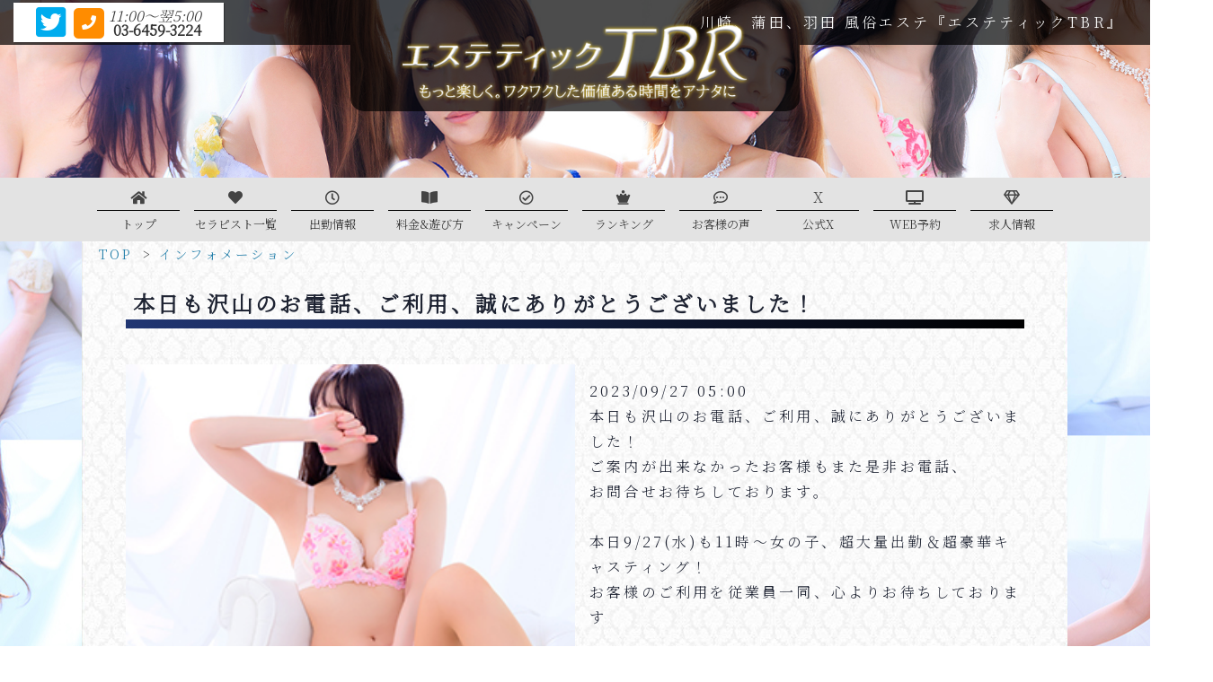

--- FILE ---
content_type: text/html; charset=utf-8
request_url: https://esthetic-tbr.com/info/info.php?p=659
body_size: 12874
content:
<!doctype html>
<html lang="ja">
<head>
<meta charset="utf-8">
<title>本日も沢山のお電話、ご利用、誠にありがとうございました！...</title>
	
<meta name="viewport" content="width=680px">
<meta name="keywords" content="東京都,風俗エステ,風俗,セラピスト一覧,赤坂,六本木,麻布十番,西麻布,新橋,銀座,日比谷,虎ノ門,四谷,新宿,渋谷,青山,広尾,恵比寿,目黒,五反田,M性感,メンズエステ" />
<meta name="description" content="このサイトは東京 風俗エステ『エステティックTBR』のオフィシャルサイトです。上質なセラピストによる洗練されたサービスをご提供いたします。回春エステを体感したことがある方だけでなく、未体験の方にもぜひ体感して頂きたくグランドオープンキャンペーンとしてコース料金・交通費を含んだ特別な料金をご用意させて頂きました。" />
<link rel="canonical" href="https://esthetic-tbr.com/" />
<link rel="shortcut icon" href="https://esthetic-tbr.com/common001/icon_img/icon_img530dde37dea6250d77edeb62c43d5fee.ico" />
<link rel="icon" href="https://esthetic-tbr.com/common001/icon_img/icon_img530dde37dea6250d77edeb62c43d5fee.ico"/>
<meta http-equiv="content-script-type" content="text/javascript" />
<meta http-equiv="content-style-type" content="text/css" />

<link rel="stylesheet" href="https://esthetic-tbr.com/common001/css/a99975cc8e687efb53e80e21f43f7753.css" />
<link rel="stylesheet" href="https://esthetic-tbr.com/css/report.css" />
<link rel="stylesheet" href="https://esthetic-tbr.com/common001/css/menua99975cc8e687efb53e80e21f43f7753.css" />
<link rel="stylesheet" href="https://esthetic-tbr.com/common001/css/galsa99975cc8e687efb53e80e21f43f7753.css" />

<link rel="preconnect" href="https://fonts.gstatic.com">
<link href="https://fonts.googleapis.com/css2?family=Noto+Serif+JP:wght@300&display=swap" rel="stylesheet">

<link href="https://use.fontawesome.com/releases/v5.6.1/css/all.css" rel="stylesheet">
<script src="https://ajax.googleapis.com/ajax/libs/jquery/3.4.1/jquery.min.js"></script>
<script src="https://esthetic-tbr.com/bxslider/jquery.bxslider.js"></script>
<link href="https://esthetic-tbr.com/bxslider/jquery.bxslider.css" rel="stylesheet" >
<script src="https://esthetic-tbr.com/js/newsticker.js"></script>
<script src="https://esthetic-tbr.com/js/home.js?20200522"></script>
<script src="https://esthetic-tbr.com/js/footerFixed.js"></script>
											
<!-- Google tag (gtag.js) -->
<script async src="https://www.googletagmanager.com/gtag/js?id=UA-203137376-1"></script>
<script>
  window.dataLayer = window.dataLayer || [];
  function gtag(){dataLayer.push(arguments);}
  gtag('js', new Date());

  gtag('config', 'UA-203137376-1');
</script>

<script>
$(function() {
  $('#menu_bb').change(function() {
    if ($(this).prop('checked')) {
 		$(".js_menu").addClass("show");
		$("body").addClass("layer");
		$(".menuicon").addClass("hidden");
    } else {
        $(".js_menu").removeClass("show");
		$("body").removeClass("layer");
		$(".menuicon").removeClass("hidden");
    }
  });
});
</script>

<style>
.ticker {
margin: 0 auto;
padding: 10px 0;
width: 600px;
text-align: left;
border: #ccc 1px solid;
background-color: #f6f6f6;
position: relative;
overflow: hidden;
}

.ticker ul {
width: 100%;
position: relative;
}

.ticker ul li {
width: 100%;
display: none;
}
.ticker a{
color: red;
}
</style>



	
</head>
	
<div class="js_menu">
	<div class="js_menu_close"><label for="menu_bb">×</label></div>
	<ul><li><a href="./?top"><i class="fas fa-home"></i><span class="txt_line">トップ</span></a></li>
				<li><a href="https://esthetic-tbr.com/therapist/"><i class="fas fa-heart"></i><span class="txt_line">セラピスト一覧</span></a></li>
				<li><a href="https://fujoho.jp/index.php?p=shop_info&amp;id=59454&amp;h=ON"><i class="far fa-clock"></i><span class="txt_line">出勤情報</span></a></li>
				<li><a href="https://esthetic-tbr.com/system/"><i class="fas fa-book-open"></i><span class="txt_line">料金&amp;遊び方</span></a></li>
				<li><a href="https://esthetic-tbr.com/page/?id=1"><i class="far fa-check-circle"></i><span class="txt_line">キャンペーン</span></a></li>
				<li><a href="https://esthetic-tbr.com/ranking/"><i class="fas fa-chess-queen"></i><span class="txt_line">ランキング</span></a></li>
				<li><a href="https://esthetic-tbr.com/report/"><i class="far fa-comment-dots"></i><span class="txt_line">お客様の声</span></a></li>
				<li><a href="https://x.com/TBR_esthetic" rel="nofollow" target="_blank">X<span class="txt_line">公式X</span></a></li>
				<li><a href="https://esthetic-tbr.com/webreserve/"><i class="fas fa-tv"></i><span class="txt_line">WEB予約</span></a></li>
				<li><a href="https://esthetic-tbr.com/recruit/"><i class="far fa-gem"></i><span class="txt_line">求人情報</span></a></li>
				<li><a href="tel:03-6459-3224"><i class="fa fa-phone"></i><span class="txt_line">TEL</span></a></li>
				</ul>
</div>
	
<body class="main_bg">
		<div class="top_linetxt">
					<div class="top_lineright">
			<div class="twittericons">
				<a href="https://twitter.com/TBR_esthetic" target="_blank">
					<span class="f-twitter"><i class="fab fa-twitter-square"></i></span>
				</a>
			</div>
			<div class="telsbox">
			<a href="tel:03-6459-3224">
				<span class="f-phone"><i class="fas fa-phone"></i></span>
				<span>
				<i>11:00～翌5:00</i><br>
				<b>03-6459-3224</b>
				</span>
			</a>
			</div>
		</div>
					<div class="logosbox">
						<a href="https://esthetic-tbr.com/top.php">
			<img src="https://esthetic-tbr.com/common001/img/logos_imgb7305d4569ee8ea6f7e7b9d1a91cdcc1.png" width="100%"></a>		</div>
		<h1>川崎、蒲田、羽田 風俗エステ『エステティックTBR』</h1>
	</div>
		<div class="rightbb spvewsf">
		<div class="menuicon">
			<label for="menu_bb"><i class="fas fa-bars f70"></i><i class="h-f14">Menu</i></label>
			<input type="checkbox" name="menu" class="hidden" id="menu_bb"/>
		</div>
	</div>	
	
	<div class="tops_moviebody">
		<img src="https://esthetic-tbr.com/common001/img/header_bg_img33348c055bef24c042ffc7c22f63b76d.jpg" width="100%">		</div>
	
	<div class="menu_allbackcol">
	<menu class="mainwidth menuline">
		<ul>
			<li><a href="./?top"><p class="mf1 "><i class="fas fa-home"></i></p><p class="mf2 ">トップ</p></a></li>
				<li><a href="https://esthetic-tbr.com/therapist/"><p class="mf1 "><i class="fas fa-heart"></i></p><p class="mf2 ">セラピスト一覧</p></a></li>
				<li class="sp "><a href="https://fujoho.jp/index.php?p=shop_info&amp;id=59454&amp;h=ON"><p class="mf1 "><i class="far fa-clock"></i></p><p class="mf2 ">出勤情報</p></a></li>
				<li class="sp "><a href="https://esthetic-tbr.com/system/"><p class="mf1 "><i class="fas fa-book-open"></i></p><p class="mf2 ">料金&amp;遊び方</p></a></li>
				<li><a href="https://esthetic-tbr.com/page/?id=1"><p class="mf1 "><i class="far fa-check-circle"></i></p><p class="mf2 ">キャンペーン</p></a></li>
				<li><a href="https://esthetic-tbr.com/ranking/"><p class="mf1 "><i class="fas fa-chess-queen"></i></p><p class="mf2 ">ランキング</p></a></li>
				<li><a href="https://esthetic-tbr.com/report/"><p class="mf1 "><i class="far fa-comment-dots"></i></p><p class="mf2 ">お客様の声</p></a></li>
				<li class="sp "><a href="https://x.com/TBR_esthetic" target="_blank"><p class="mf1 ">X</p><p class="mf2 ">公式X</p></a></li>
				<li><a href="https://esthetic-tbr.com/webreserve/"><p class="mf1 "><i class="fas fa-tv"></i></p><p class="mf2 ">WEB予約</p></a></li>
				<li><a href="https://esthetic-tbr.com/recruit/"><p class="mf1 "><i class="far fa-gem"></i></p><p class="mf2 ">求人情報</p></a></li>
				<li class="sp spvewsf"><a href="tel:03-6459-3224"><p class="mf1 "><i class="fa fa-phone"></i></p><p class="mf2 ">TEL</p></a></li>
												</ul>
	</menu>
	</div>
	
	
<div class="breadcrumbs" itemscope itemtype="http://schema.org/BreadcrumbList">
<ul>
<li>
<span itemprop="itemListElement" itemscope itemtype="http://schema.org/ListItem">
<a itemprop="item" href="https://esthetic-tbr.com/top.php">
<span itemprop="name">TOP</span>
</a>
<meta itemprop="position" content="1" /></span>
</li>
<li>&gt;
<span itemprop="itemListElement" itemscope itemtype="http://schema.org/ListItem">
<a itemprop="item" href="https://esthetic-tbr.com/info/">
<span itemprop="name">インフォメーション</span>
</a>
<meta itemprop="position" content="2" /></span>
</li>
</ul>
</div>
	
	<section class="mainwidth">
		
	<div class="main_margin"></div>
		
	<main>
        
        <div class="info_bodybox-page main_bg_color">
			
		<h2>本日も沢山のお電話、ご利用、誠にありがとうございました！</h2>
			<div class="infopagebody">
												<div class="infopage-imgs">
					<img src="../images/info/info_20230903040026.jpg" width="100%">
				</div>				<p>2023/09/27 05:00<br>
					本日も沢山のお電話、ご利用、誠にありがとうございました！<br>ご案内が出来なかったお客様もまた是非お電話、<br>お問合せお待ちしております。<br><br>本日9/27(水)も11時～女の子、超大量出勤＆超豪華キャスティング！<br>お客様のご利用を従業員一同、心よりお待ちしております</p>
							</div>
        </div>
		
        <div class="clear m-btm20"></div>
		<h2>新着情報</h2>
        <div class="info_bodybox"><a href="../info/info.php?p=3023"><div class="infoloop">
<img src="https://esthetic-tbr.com/images/info/info_20260117032422.jpg" width="100%">
<div class="ilp_txt">2026/01/24 11:00 <br>アロマと愛に塗れた濃厚な時間本日も宜しくお願いします♪お得に美女達と遊んじゃいましょう！✨スタンダードコース✨🕐75分 15,000円 交通費込み🕐105分 20,000円 交通費込み🕐135分 25,000円 交通費込み⭐️V... [続きを見る]</div>
</div>
<a href="../info/info.php?p=3037"><div class="infoloop">
<img src="https://esthetic-tbr.com/images/info/info_20260123090023.jpg" width="100%">
<div class="ilp_txt">2026/01/24 11:00 <br>アロマと愛に塗れた濃厚な時間本日も宜しくお願いします♪お得に美女達と遊んじゃいましょう！✨スタンダードコース✨🕐75分 15,000円 交通費込み🕐105分 20,000円 交通費込み🕐135分 25,000円 交通費込み⭐️V... [続きを見る]</div>
</div>
<a href="../info/info.php?p=3036"><div class="infoloop">
<img src="https://esthetic-tbr.com/images/info/info_20260123090010.jpg" width="100%">
<div class="ilp_txt">2026/01/24 05:58 <br>本日も沢山のお電話、ご利用、誠にありがとうございました！ご案内が出来なかったお客様もまた是非お電話、お問合せお待ちしております。本日1/24(土)11時～女の子、超大量出勤＆超豪華キャスティング！お客... [続きを見る]</div>
</div>
<a href="../info/info.php?p=3022"><div class="infoloop">
<img src="https://esthetic-tbr.com/images/info/info_20260117032601.jpg" width="100%">
<div class="ilp_txt">2026/01/24 05:23 <br>本日も沢山のお電話、ご利用、誠にありがとうございました！ご案内が出来なかったお客様もまた是非お電話、お問合せお待ちしております。本日1/24(土)11時～女の子、超大量出勤＆超豪華キャスティング！お客... [続きを見る]</div>
</div>
<a href="../info/info.php?p=3035"><div class="infoloop">
<img src="https://esthetic-tbr.com/images/info/info_20260123083109.jpg" width="100%">
<div class="ilp_txt">2026/01/23 19:10 <br>期間限定開催交通費無料キャンペーン実施中です！東京23区内であればホテル・ご自宅問わずに無料でご案内します！お電話の際は、「交通費無料キャンペーン」を見ましたとスタッフにお申し付けください。 [続きを見る]</div>
</div>
</div><div class="moreinfo"><a href="https://esthetic-tbr.com/info/"><i class="fas fa-angle-right"></i> 記事一覧</a></div><div class="clear m-btm20"></div>
        
	</main>
		
	<aside>
			</aside>
		
	</section>
	
	<div class="clear"></div>
	
		
	<!-- サイドボックス -->
	<div class="mainunder_box">
    <!---->
	    
	</div>
	<!-- サイドボックスEND -->
	
	<div class="clear"></div>
	<!-- 追加 -->


	<div id="footer_body" class="footer_bg">
		<div class="footer">
			<p>
Copyright©川崎、蒲田、羽田の風俗エステ専門店『エステティックTBR』 . All Rights Reserved.
</p>		</div>
	</div>


<div id="page_top" style="right: -100%;">
		<a href="#" class="topback"></a>
	<a href="https://twitter.com/TBR_esthetic" target="_blank" class="pagetwitter"><i class="fab fa-twitter-square"></i></a>
</div>


	
	<div class="underfooter_sp"></div>
</body>
</html>


--- FILE ---
content_type: text/css
request_url: https://esthetic-tbr.com/common001/css/a99975cc8e687efb53e80e21f43f7753.css
body_size: 45132
content:
@charset "UTF-8";

@font-face {
	font-family: COPRGTB;
	src: url(./Cotillio.ttf) format('truetype');
}
@font-face {
	font-family: Garamond;
	src: url(./GARA.TTF) format('truetype');
}

-webkit-appearance: none;
-webkit-text-size-adjust: 100%;

html, body, div, span, applet, object, iframe,
h1, h2, h3, h4, h5, h6, p, blockquote, pre,
a, abbr, acronym, address, big, cite, code,
del, dfn, em, img, ins, kbd, q, s, samp,
small, strike, strong, sub, sup, tt, var,
b, u, i, center,img,
dl, dt, dd, ol, ul, li,
fieldset, form, label, legend,
table, caption, tbody, tfoot, thead, tr, th, td,
article, aside, canvas, details, embed,
figure, figcaption, footer, header, hgroup,
menu, nav, output, ruby, section, summary,
time, mark, audio, video {
  margin: 0;
  padding: 0;
  border: 0;
}

.clearFix ,
.clearFix tbody ,
.clearFix table ,
.clearFix td ,
.clearFix tr ,
.clearFix th ,
.clearFix img { 
	border-collapse: collapse;
    border-spacing: 0;
	padding: 0px;
	margin: 0px;
	vertical-align: top;
	text-align: center;
	line-height: 1.0em;
	font-size: 14px;
}

body {
	margin: 0px;
	padding: 0px;
	text-align: center;
	color: #1e2332;/*全体テキスト*/
	-webkit-text-size-adjust: 100%;
	background-color: #ffffff;/*全体背景色*/
	font-size: medium;
	line-height: 1.7em;
	font-family: 'Noto Serif JP', serif;
	letter-spacing: 0.2em;
}

.topbanaslider div{
	display: inline-block;
	letter-spacing: normal;
	width: 100%;
	vertical-align: top;
	line-height: 0;
}

.topbanaslider div img{
	width: 100%;
}

.stepbox {
	letter-spacing: normal;
	display: inline-block;
	width: 100%;
	vertical-align: top;
	padding: 1.0em;
	border: 1px solid rgb(160, 120, 55);
	border-image: linear-gradient(to right, rgb(160, 120, 55) 0%, rgb(0, 0, 0) 100%) 1 / 1 / 0 stretch;
	margin-bottom: 1.0em;
}

.stepbox img{
	width: 35%;
	float: left;
	margin: 0 1.0em 0 0;
}

.stepbox span{
	font-size: 1.2em;
	font-weight: bold;
	color: #B49C47;
}

.stepbox p, .exsidebody p{
	font-size: 1em;
}

.index_bg {
	/*全体background-image: url("https://esthetic-tbr.com/common001/img/index_pcbg_img2d025f3b23e9c54b64a68b8c6eec4f97.jpg");背景*/
	background-attachment: fixed;
	background-color: #000000;
}

.main_bg {
	background-image: url("https://esthetic-tbr.com/common001/img/main_bg_img0cb75499ee24ac4fe8622a7e5b6c0d12.jpg");/*メイン背景*/
	background-position: center;
}

a { cursor: pointer; text-decoration: none; !important; }

a:link ,
a:visited {
	text-decoration: none;
	color: #444;
}
a:hover ,
a:active {
	text-decoration: none;
	color: #888;
}

* {
	box-sizing: border-box;
}

h1,h2,h3,h4,h5,div,a,p,form {
	box-sizing: border-box;
	vertical-align: bottom;
}

p {
	line-height: 1.8em;
}

ul,li {
	list-style: none;
	margin: 0;
	padding: 0;
}

.clear { clear: both; }

.sp10 {
	padding: 10px 0px 0px 0px;
}

.sp30 {
	padding: 30px 0px 0px 0px;
}

.f10{ font-size: 10px; }

.f12{ font-size: 12px; }

.f14{ font-size: 14px; }

.f16{ font-size: 16px; }

.f18{ font-size: 18px; }

.f70{ font-size: 26px; }

.h-f14 { font-size: 0.6em; }

/* メイン */

.top_indetxt{
	width: 100%;
	height: 40px;
	background: rgba(0, 0, 0, 0.7);
	color: #ffffff;
	padding: 3px 15px 3px 15px;
	text-align: left;
	border-bottom: 0px #ffffff solid;
	position: absolute;
	top: 0;
	z-index: 9999;
}

.top_indetxt h1{
	font-size: 1.0em;
	font-weight: normal;
	padding: 0px;
	margin: 0px;
}

.header_logos {
	position: absolute;
	top: 40px;
	left: 50%;
    transform: translateX(-50%);
    -webkit-transform: translateX(-50%);
    -ms-transform: translateX(-50%);
	z-index: 9999;
	width: 500px;
	padding: 0 50px 0;
	background: rgba(0, 0, 0, 0.7);
	border-top-left-radius: 0px;
	border-top-right-radius: 0px;
	border-bottom-right-radius: 15px;
	border-bottom-left-radius: 15px;
}

.header_logos img{
	margin-top: -30px;
}

.top_linetxt{
	width: 100%;
	height: auto;
	background: rgba(0, 0, 0, 0.7);
	color: #FFFFFF;
	padding: 3px 15px 3px 15px;
	border-bottom: 0px #ffffff solid;
	line-height: 1;
	display: table;
	z-index: 10;
	position: absolute;
	top: 0;
}

.top_linetxt h1{
	width: 500px;
	display: table-cell;
	font-size: 1.0em;
	font-weight: normal;
	padding: 0px;
	margin: 0px;
	vertical-align: middle;
}

/* ロゴの位置 中央 */
.logosbox {
	position: absolute;
	top: 50px;
	left: 50%;
    transform: translateX(-50%);
    -webkit-transform: translateX(-50%);
    -ms-transform: translateX(-50%);
	z-index: 9999;
	width: 500px;
	padding: 0 50px 0;
	background: rgba(0, 0, 0, 0.7);
	border-top-left-radius: 0px;
	border-top-right-radius: 0px;
	border-bottom-right-radius: 15px;
	border-bottom-left-radius: 15px;
}

.logosbox img{
	margin-top: -30px;
}

.top_lineright {
	display: table-cell;
	vertical-align: middle;
	text-align: right;
	padding: 0 0px 0 0;
	width: 255px;
	letter-spacing: -0.4em;
}

.twittericons {
	background: #FFFFFF;
	display: table-cell;
	/* border-radius: 5px 0px 0px 5px; 左上、右上、右下、左下 */
	box-shadow: 1px 1px 1px rgba(0, 0, 0, 0.3);
	letter-spacing: normal;
	padding: 0px 5px 3px 25px;
}

.telsbox {
	background: #FFFFFF;
	display: table-cell;
	box-shadow: 1px 1px 1px rgba(0, 0, 0, 0.3);
	/* border-radius: 0px 5px 5px 0px; 左上、右上、右下、左下 */
	margin: 0 auto;
	padding: 5px 25px 3px 2px;
	letter-spacing: normal;
}

.top_lineright span{
	vertical-align: top;
	display: inline-block;
	vertical-align: middle;
}

.f-twitter {
	text-align: center;
    padding: 0px 0px 0px 0px;
    color: #00acee;
    font-size: 2.4em;
    line-height: 0;
}

.f-phone {
    width: 34px;
    height: 34px;
    border-radius: 15%;
    margin: 1px;
    background-color: darkorange;
    text-align: center;
    padding-top: 8px;
    color: #FFFFFF;
}

.top_lineright a{
	color: #333333;
}

/* ティッカー */
.newsticker_box {
	position: relative;
	width: 1080px;
	height: 50px;
	margin: 0 auto;
	background: #000000;
}

.newsticker_title {
	position: absolute;
	top: 0px;
	reft: 10px;
	width: 180px;
	height: 50px;
	border: 0px;
	overflow: hidden;
	padding: 12px 8px 8px 8px;
	color: #ffffff;
	font-weight: bold;
	white-space: nowrap;
	text-align: center;
}

.newsticker_iframe {
	 position: absolute;
	 top: 6px;
	 right: 10px;
	 width: 860px;
	 height: 42px;
	 border: 0px;
	 overflow: hidden;
}

/* テンプレ１ */

.headerwidth {
	width: 100%;
	margin: 0 auto;
}

.mainwidth {
	width: 1080px;
	margin: 0 auto;
}

.topheader{
	
	/* 横全	
	width: 100%;
	height: 250px;
	background: #333334;
	color: #FFFFFD;
	padding: 10px 0px 0px 0px;
	border-bottom: 1px #FFFFFF solid;
	position: relative;
	*/
	
	/* 横固定 */	
	width: 1080px;
	height: 0px;
	background-size: 100%;
	margin: 0 auto;
	padding: 0px 0px 0px 0px;
	position: relative;
	
}

.topheader h1{
	font-size: 12px;
	font-weight: bold;
	padding: 0px;
	margin: 0px;
}

.topheader h2{
	font-size: 12px;
	font-weight: normal;
	padding: 0px;
	margin: 0px;
}


/*　テンプレ1 ここまで　*/

.fgoldh3 {
	border-bottom: 0px solid #a07837;
    padding: 1.0em 0px;
    text-align: center;
    margin: 0px auto;
	color: #b49c47;
	font-size: 2.2em;
	line-height: 1.3em;
	font-weight: normal;
}

.gold {
	color: #b49c47;
}

.undercenter {
	border-bottom: 0px;
    padding: 0px 1.0em 1.0em;
    text-align: center;
    margin: 0px auto;
	color: #333333;
	font-size: 1.2em;
	line-height: 1.4em;
	font-weight: normal;
}

.pagetop_img {
	margin-bottom: 10px; 
}

.main_margin {
	margin-top: 10px;
}

.mapbox {
	width: 100%;
	padding: 30px;
	height: 460px;
	position: relative;
}

.mapbox a{
	position: absolute;
	top: 35px;
	right: 35px;
	background: #3D85E6;
	color: aliceblue;
	border-radius: 5px;
	padding: 5px 10px 5px 10px;
	display: block;
	cursor: pointer;
}

.mapbox iframe{
	width: 100%;
	height: 400px;
}

/* リンク装飾 */

.urlTbox a{
	z-index: 4;
	position: relative;
	display: block;
	width: 100%;
	height: auto;
	margin: 0px 0px 0px 0px;
	padding: 8px;
	letter-spacing: normal;
	text-align: center;
	line-height: 1em;
	letter-spacing: 0;
	cursor: pointer;
	color: #fff;
	background: #4681E4;
	border-radius: 5px;
	overflow: hidden;
	-webkit-transition: all 0.4s;
	-moz-transition: all 0.4s;
	-o-transition: all 0.4s;
	transition: all 0.4s;
}

.urlTbox a:hover {
	background: #0066FF;
}

/* フォーム関係 */

.need {
	margin: 0 auto 0 4px;
	padding: 2px 3px 1px 3px;
	font-size: 64%;
	line-height: 80%;
	text-align: center;
	color: #fff;
	background: #E2003C;
	border-radius: 3px;
}

input[type="submit"] {
	z-index: 4;
	position: relative;
	display: inline-block;
	width: auto;
	height: auto;
	margin: 1em auto;
	padding: 0.4em 2.8em;
	text-align: center;
	font-size: 108%;
	line-height: 1em;
	letter-spacing: 0;
	cursor: pointer;
	color: #fff;
	background: none;
	border: solid 2px #3A231F;
	border-radius: 5px;
	overflow: hidden;
	-webkit-transition: all 0.4s;
	-moz-transition: all 0.4s;
	-o-transition: all 0.4s;
	transition: all 0.4s;
}

input[type="submit"]:hover {
	color: #3A231F;
}

input[type="submit"] {
	margin: 0 auto;
}

.button_wrap {
	z-index: 3;
	position: relative;
	display: inline-block;
	width: auto;
	height: auto;
	margin: 1em auto;
	overflow: hidden;
	border-radius: 5px;
}

.button_wrap::before {
	z-index: -1;
	content: '';
	position: absolute;
	left: 0;
	top: 0;
	display: block;
	width: 100%;
	height: 100%;
	background: #213672;
}

.button_wrap::after {
	z-index: -1;
	content: '';
	position: absolute;
	left: -35%;
	top: 0;
	display: block;
	width: 0;
	height: 100%;
	background: #fff;
	transform: skew(50deg);
	transition-duration: 0.6s;
	transform-origin: top left;
	-webkit-transition: all 0.4s;
	-moz-transition: all 0.4s;
	-o-transition: all 0.4s;
	transition: all 0.4s;
}

.button_wrap:hover:after {
	width: 135%;
	height: 100%;
}
/**/

main {
	float: right;
	width: 1080px;
	background: rgba(255,255,255,0); 
	text-align: left;
	margin: 0em 0px;
	padding: 0 30px;
}

aside {
	float: left;
	width: 0px;
	margin: 0px 10px 0px 0px;
	background: rgba(255,255,255,0); 
	text-align: left;
	line-height: 1.0em;
}

aside {
	display: none;
	width: 0px;
	height: 0px;
	overflow: hidden;
}


aside .side_pickdiv {
	letter-spacing: -0.4em;
	overflow: hidden;
	background: rgba(255,255,255);
	border-bottom: 1px dashed #CCCCCC;
	padding: 3px 3px 0px 3px;
}

aside .side_pickdiv > .side_pickimg{
	display: inline-block;
	vertical-align: top;
	width: 80px;
	position: relative;
}

aside .side_pickdiv > .side_picktxt{
	display: inline-block;
	vertical-align: top;
	width: calc(100% - 80px);
	letter-spacing: normal;
	white-space: nowrap;
	overflow: hidden;
}

.side_picktxt > .side_sstxt_com{
	overflow: hidden;
	height: 14px;
	font-size: 14px;
	margin: 3px;
}

.side_picktxt > .side_picktxt_com{
	font-size: 14px;
	margin: 3px;
	height: 63px;
	line-height: 1.5em;
	overflow: hidden;
	width: calc(100% - 6px);
}

aside .side_shiftbodydiv {
	letter-spacing: -0.4em;
	overflow: hidden;
	background: rgba(255,255,255);
	padding: 3px 3px 0px 0px;
}

aside .side_shiftdiv {
	display: inline-block;
	border-bottom: 1px dashed #CCCCCC;
	padding: 3px 0px 3px 3px;
	width: calc(100% / 3);
	letter-spacing: normal;
	text-align: center;
}

aside .side_shiftdiv > .side_shifttxt_com {
	overflow: hidden;
	text-align: center;
	font-size: 10px;
	padding: 0px 3px 0px 3px;
	width: 100%;
}


.side_box .urlTbox p {
	padding: 0px 5px 0px 5px;
}

.sideonly {
	line-height: 1.0em;
	margin: 0px 0px 10px 0px;
}

.sideonly img {
	width: 100%;
	transition: 1.0s;
    transform: rotateY(0deg );
}

.sideonly:hover img {
    transform: rotateY( 360deg );
	z-index: 9999;
}


/* line_reserve_box */

.line_reserve_box {
	width: 100%;
	text-align: center;
	padding: 3px;
	letter-spacing: normal;
}

.line_reserve_box .imgbana{
	width: 100%;
	text-align: center;
	letter-spacing: normal;
}

.line_reserve_box p{
	font-size: 12px;
	line-height: 1.2em;
	padding: 3px;
	letter-spacing: normal;
}

main h2 ,h3 ,h4 {
	border-bottom: 10px solid #213673;
	padding: 8px 0px 5px 8px;
	text-align: left;
	margin: 0px 0px 1.0em 0px;
	border-image: linear-gradient(to right, #213673 0%, #000000 100%);
	border-image-slice: 1;
}

.systoph3 {
	border-bottom: 0px solid #213673;
	padding: 8px 0px 5px 8px;
	text-align: center;
	margin: 0px 0px 1.0em 0px;
	border-image: none;
	border-image-slice: 1;
	font-size: 1.8rem;
	color: #b49c47;
	line-height: 1.4em;
	font-weight: normal;
}

.mainunder_box {
	width: 1080px;
	background: rgba(255,255,255,0); 
	text-align: left;
	margin: 0 auto;
	display: block;
	letter-spacing: -0.4em;
}

.recss_h {
	border-bottom: 2px solid #213673;
	padding: 8px 0px 5px 8px;
	text-align: left;
	margin: 15p 0p 0p 0px;
	letter-spacing: normal;
}

.inline_css {
	letter-spacing: -0.4em;
}

.undersideonly {
	width: calc(100% / 3 - 10px);
	display: inline-block;
	letter-spacing: normal;
	margin: 5px 5px 5px 5px;
	padding: 0px;
	overflow: hidden;
	vertical-align: top;
}
.undersideonly img{
    transition: 1.0s;
    transform: rotateY(0deg );
}
.undersideonly:hover img {
    transform: rotateY( 360deg );
}
.undersideonly a{
	display: block;
	line-height: 0em;
}

.gals_mbox h3 , .gals_unbox h3, .side_box h3{
	border-bottom: 2px solid #A20C0E;
	padding: 8px 0px 5px 8px;
	text-align: left;
	margin: 0px;
	font-size: medium;
}

/* PickUp */

.pickdiv {
	display: block;
	letter-spacing: -0.4em;
}

.pickdiv .picktxt {
	display: inline-block;
	vertical-align: top;
	letter-spacing: normal;
	width: calc(100% - 300px);
	max-height: 400px;
	overflow-y: scroll;
	vertical-align: top;
	margin: 10px 0px 0px 0px;
	background: rgba(255,255,255);
	padding: 0px 8px 0px 8px;
	-webkit-border-top-left-radius: 5px;
    -webkit-border-top-right-radius: 5px;
    -webkit-border-bottom-right-radius: 5px;
    -webkit-border-bottom-left-radius: 5px;
    -moz-border-radius-topleft: 5px;
    -moz-border-radius-topright: 5px;
    -moz-border-radius-bottomright: 5px;
    -moz-border-radius-bottomleft: 5px;
}

.pickdiv .picktxt h3, .picktxt h4{
	text-align: left;
}

.pickdiv .pickimg{
	display: inline-block;
	width: 280px;
	padding: 0px 0px 0px 0px;
	margin: 10px 10px 0px 10px;
	vertical-align: top;
	position: relative;
}

.pickdiv h3,h4 {
	background-color: transparent;
	border: transparent;
	border: 0px;
}

.pickdiv .pickimg img{
	border: 1px solid #CCC;
	-webkit-border-top-left-radius: 5px;
    -webkit-border-top-right-radius: 5px;
    -webkit-border-bottom-right-radius: 5px;
    -webkit-border-bottom-left-radius: 5px;
    -moz-border-radius-topleft: 5px;
    -moz-border-radius-topright: 5px;
    -moz-border-radius-bottomright: 5px;
    -moz-border-radius-bottomleft: 5px;
}

.pickdiv h3 {
	padding: 10px 5px 0px 5px;
	margin: 0px 5px 10px 0px;
	font-size: 24px;
	line-height: 1.2em;
	border-bottom: 1px solid #213673;
}

.pickdiv h4 {
	padding: 0px 5px 10px 5px;
	margin: 0px 0px 0px 0px;
	font-size: 18px;
	line-height: 1.5em;
}

.pickdiv .picktxt_com {
	padding: 0px 5px 0px 5px;
}

/* info */
.info_bodybox-inline {
	width: 100%;
	letter-spacing: -0.4em;
}

.tw_bodybox-box h2{
	margin-right: 0px;
	letter-spacing: normal;
	margin-bottom: 0px;
}

.info_bodybox-box h2, .info_bodybox-pick h2, .topsgals-pick h2{
	margin-right: 0px;
	letter-spacing: normal;
	margin-bottom: 0px;
}

.tw_bodybox-box {
	width: calc(50% - 10px);
	display: inline-block;
	margin: 0px 0px 0px 10px;
	vertical-align: top;
}

.tw_bodybox-pick {
	display: inline-block;
	vertical-align: top;
	overflow: hidden;
}

.info_bodybox-pick {
	display: inline-block;
	vertical-align: top;
	overflow: hidden;
}

/* infopage */
.infopagebody {
	padding: 1.0em 0;
}

.infopage-imgs {
	width: 50%;
	float: left;
	margin: 0 1.0em 0 0;
}

.infopagebody p{
	padding: 0;
}

.moreinfo {
	float: right;
	padding: 0.8em 0;
}

.moreinfo a{
	background: #FFFFFF;
	color: #333333;/*全体テキスト*/
	padding: 0.5em;
	border-radius: 8px;
}

.topsgals-pick {
	display: inline-block;
	vertical-align: top;
}

.pick-widthl {
	width: calc(70% - 10px);
}

.pick-width {
	width: calc(60% - 10px);
}

.pick-width-sl {
	width: calc(30% - 0px);
}

.pick-width-s {
	width: calc(40% - 0px);
}

.topsgals-pickimg {
	position: relative;
}

.topsgals-txt {
	position: absolute;
	overflow: hidden;
	padding: 5px;
	bottom: 16px;
	left: 8px;
	width: calc(100% - 16px);
	color: #FFFFFF;
    background-color: rgba(0,0,0,0.5);
	letter-spacing: normal;
    -webkit-border-bottom-right-radius: 5px;
    -webkit-border-bottom-left-radius: 5px;
    -moz-border-radius-bottomright: 5px;
    -moz-border-radius-bottomleft: 5px;
}

.topsgals-comtxt {
	width: calc(100% - 0px);
	overflow: hidden;
}

.topsgals-comtxt p {
	margin:0;
	padding-left: 100%; /*アニメーションの範囲*/
	display:inline-block; 
	white-space:nowrap;
	animation-name:marquee; /*アニメーションのクラス名*/
	animation-timing-function:linear;/*アニメーションのタイミング・進行割合の指定*/
	animation-duration:15s; /*アニメーションの速度*/
	animation-iteration-count:infinite;/*アニメーションの動作回数*/
}
@keyframes marquee {/*動作範囲(上級者向けの設定)*/
  from   { transform: translate(0%);} 
  99%,to { transform: translate(-100%);}
}

.topsgals-name , .topsgals-size {
	display: block;
	margin: 3px;
}

.topsgals-pickimg img{
	margin: 8px;
	border: 1px solid #CCC;
	-webkit-border-top-left-radius: 5px;
    -webkit-border-top-right-radius: 5px;
    -webkit-border-bottom-right-radius: 5px;
    -webkit-border-bottom-left-radius: 5px;
    -moz-border-radius-topleft: 5px;
    -moz-border-radius-topright: 5px;
    -moz-border-radius-bottomright: 5px;
    -moz-border-radius-bottomleft: 5px;
	width: calc(100% - 16px); 
}

.m-ri {
	margin: 0px 0px 0px 10px;
}

.m-le {
	margin: 0px 10px 0px 0px;
}

.info_bodybox-box {
	width: calc(50% - 10px);
	display: inline-block;
	margin: 0px 10px 0px 0px;
}

.info_bodybox-box h4, .info_bodybox-pick h4{
	padding: 8px;
	letter-spacing: normal;	
	font-size: 20px;
}

/* ランキング */

.ranking2-box {
	width: calc(50% - 3px);
	display: inline-block;
	vertical-align: top;
	letter-spacing: -0.4em;
}

.ranking2-img, .ranking_icon{
	position: relative;
}

.ranking2-txt {
	position: absolute;
	overflow: hidden;
	padding: 5px;
	bottom: 16px;
	left: 8px;
	width: calc(100% - 16px);
	color: #FFFFFF;
    background-color: rgba(0,0,0,0.5);
	letter-spacing: normal;
    -webkit-border-bottom-right-radius: 5px;
    -webkit-border-bottom-left-radius: 5px;
    -moz-border-radius-bottomright: 5px;
    -moz-border-radius-bottomleft: 5px;
}

.ranking2-comtxt {
	width: calc(100% - 0px);
	overflow: hidden;
}

.ranking2-comtxt p {
	margin:0;
	padding-left: 100%; /*アニメーションの範囲*/
	display:inline-block; 
	white-space:nowrap;
	animation-name:marquee; /*アニメーションのクラス名*/
	animation-timing-function:linear;/*アニメーションのタイミング・進行割合の指定*/
	animation-duration:15s; /*アニメーションの速度*/
	animation-iteration-count:infinite;/*アニメーションの動作回数*/
}

.ranking2-name , .ranking2-size {
	display: block;
	margin: 3px;
}

.ranking2-img img{
	margin: 8px;
	border: 1px solid #CCC;
	-webkit-border-top-left-radius: 5px;
    -webkit-border-top-right-radius: 5px;
    -webkit-border-bottom-right-radius: 5px;
    -webkit-border-bottom-left-radius: 5px;
    -moz-border-radius-topleft: 5px;
    -moz-border-radius-topright: 5px;
    -moz-border-radius-bottomright: 5px;
    -moz-border-radius-bottomleft: 5px;
	width: calc(100% - 16px); 
}

.ranking3-box {
	width: calc(40% - 3px);
	display: inline-block;
	vertical-align: top;
	letter-spacing: -0.4em;
}

.ranking3-img, .ranking_icon{
	position: relative;
}

.ranking3-txt {
	position: absolute;
	overflow: hidden;
	padding: 5px;
	bottom: 16px;
	left: 8px;
	width: calc(100% - 16px);
	color: #FFFFFF;
    background-color: rgba(0,0,0,0.5);
	letter-spacing: normal;
    -webkit-border-bottom-right-radius: 5px;
    -webkit-border-bottom-left-radius: 5px;
    -moz-border-radius-bottomright: 5px;
    -moz-border-radius-bottomleft: 5px;
}

.ranking3-comtxt {
	width: calc(100% - 0px);
	overflow: hidden;
}

.ranking3-comtxt p {
	margin:0;
	padding-left: 100%; /*アニメーションの範囲*/
	display:inline-block; 
	white-space:nowrap;
	animation-name:marquee; /*アニメーションのクラス名*/
	animation-timing-function:linear;/*アニメーションのタイミング・進行割合の指定*/
	animation-duration:15s; /*アニメーションの速度*/
	animation-iteration-count:infinite;/*アニメーションの動作回数*/
}

.ranking3-name , .ranking3-size {
	display: block;
	margin: 3px;
}

.ranking3-img img{
	margin: 8px;
	border: 1px solid #CCC;
	-webkit-border-top-left-radius: 5px;
    -webkit-border-top-right-radius: 5px;
    -webkit-border-bottom-right-radius: 5px;
    -webkit-border-bottom-left-radius: 5px;
    -moz-border-radius-topleft: 5px;
    -moz-border-radius-topright: 5px;
    -moz-border-radius-bottomright: 5px;
    -moz-border-radius-bottomleft: 5px;
	width: calc(100% - 16px); 
}

.ranking-flot {
	width: calc(60% - 0px);
	display: inline-block;
	vertical-align: top;
	letter-spacing: -0.4em;
}

.ranking3sub-box {
	width: calc(100% / 2);
	display: inline-block;
	vertical-align: top;
	letter-spacing: -0.4em;
}

.ranking3sub-img, .ranking_icon{
	position: relative;
}

.ranking3sub-txt {
	position: absolute;
	overflow: hidden;
	padding: 5px;
	bottom: 16px;
	left: 8px;
	width: calc(100% - 16px);
	color: #FFFFFF;
    background-color: rgba(0,0,0,0.5);
	letter-spacing: normal;
    -webkit-border-bottom-right-radius: 5px;
    -webkit-border-bottom-left-radius: 5px;
    -moz-border-radius-bottomright: 5px;
    -moz-border-radius-bottomleft: 5px;
}

.ranking3sub-comtxt {
	width: calc(100% - 0px);
	overflow: hidden;
}

.ranking3sub-comtxt p {
	margin:0;
	padding-left: 100%; /*アニメーションの範囲*/
	display:inline-block; 
	white-space:nowrap;
	animation-name:marquee; /*アニメーションのクラス名*/
	animation-timing-function:linear;/*アニメーションのタイミング・進行割合の指定*/
	animation-duration:15s; /*アニメーションの速度*/
	animation-iteration-count:infinite;/*アニメーションの動作回数*/
}

.ranking3sub-name , .ranking3sub-size {
	display: block;
	margin: 3px;
}

.ranking3sub-img img{
	margin: 8px;
	border: 1px solid #CCC;
	-webkit-border-top-left-radius: 5px;
    -webkit-border-top-right-radius: 5px;
    -webkit-border-bottom-right-radius: 5px;
    -webkit-border-bottom-left-radius: 5px;
    -moz-border-radius-topleft: 5px;
    -moz-border-radius-topright: 5px;
    -moz-border-radius-bottomright: 5px;
    -moz-border-radius-bottomleft: 5px;
	width: calc(100% - 16px); 
}

/* ハーフ */

.tw_bodybox-h {
	width: calc(100% - 0px);
	margin: 0px 0px 0px 0px;
	padding: 10px 10px 10px 10px;
	display: block;
	overflow: hidden;
	height: 500px;
	letter-spacing: normal;
}

.main_bg_color {
	width: 100%;
}

.main_bg_color video{
	width: calc(100% - 2.0em);
	margin: 1.0em;
}

.info_bodybox-h {
	width: calc(100% + 0px);
	margin: 0 0px;
	padding: 10px 5px 10px 5px;
	display: block;
	overflow: hidden;
	letter-spacing: normal;
}

.info_bodybox-h h4{
	padding: 8px;
	line-height: 1.5em;
	margin: 0;
	text-align: left;
	letter-spacing: normal;
}
/* ハーフ */

.info_bodybox {
	width: 100%;
	margin: 0 auto;
	padding: 10px 10px 10px 10px;
	display: block;
	overflow: hidden;
	letter-spacing: normal;
}

.info_bodybox h4{
	padding: 8px;
	margin: 0;
	line-height: 1.5em;
	text-align: left;
	letter-spacing: normal;
}

.info_bodybox-page {
	width: 100%;
	margin: 0 auto;
	padding: 10px 10px 10px 10px;
	display: block;
}

.info_bodybox-page h4{
	padding: 8px;
	margin: 0;
	text-align: left;
	font-size: 20px;
}

.info_bodybox a{
	color: #1e2332;/*全体テキスト*/
}

.infoloop-s {
	width: 100%;
	padding: 8px 8px 8px 8px;
	margin: 0px 0px 0px 0px;
	border-bottom: 1px dashed #CCCCCC;
}

.infoloop-s img {
	display: inline-block;
	vertical-align: top;
	width: 50px;
}

.infoloop {
	width: 100%;
	padding: 8px 8px 8px 8px;
	margin: 0px 0px 0px 0px;
	border-bottom: 1px dashed #CCCCCC;
}

.infoloop img {
	display: inline-block;
	vertical-align: top;
	width: 80px;
}

.ilp_txt-s {
	width: calc(100% - 60px);
	display: inline-block;
	vertical-align: top;
	font-size: 0.7em;
}

.ilp_txt {
	width: calc(100% - 90px);
	display: inline-block;
	vertical-align: top;
}

.ilp_txt:hover ,.ilp_txt-s:hover {
	text-decoration: underline;
}

/* Gals */
.profilebody, .g-schedule, .gals_unbox p{
	
}

.calendar_day {
	letter-spacing: -0.4em;
}

.calendar_day li{
	width: calc(100% / 7);
	display: inline-block;
	letter-spacing: normal;
	background: #e5e5e5;
	border-right: 1px solid #000000;
}

.calendar_day li:last-child {
	border-right: 0px;
}

.calendar_day li a{	
	color: #000000;
	display: block;
	text-align: center;
}

.calendar_day li a:hover{	
	background: #9c9c9c;
}

.dayck a{
	background: #9c9c9c;
}

.side_twitter_box {
	margin: 0 auto;
	width: 100%;
	padding: 10px 0px 0px 0px;
}

.twitter_box {
	margin: 0 auto;
	width: 85%;
	height: 500px;
	padding: 10px 0px 0px 0px;
	overflow: hidden;
}

.m-btm10 {
	margin: 0px 0px 10px 0px;
}

.m-btm20 {
	margin: 0px 0px 20px 0px;
}

main h4 {
	font-size: 24px;
}

.h2under {
	padding: 8px;
	line-height: 1.7em;
}

.padding-30{
	padding: 30px 0px 30px 0px;
}

.table_divs p{
	margin: 0px;
	padding: 0px;
}

.table_divs input{
	width: 100%;
	padding: 5px;
	margin: 0px;
}
	
.table_divs textarea{
	width: 100%;
	padding: 5px;
	height:  300px;
	margin: 0px;
}

/* table */
.table_divs {
	display: table;
	width: 100%;
	min-width: 680px;
	border-spacing: 3px;
	padding: 0px 20px 0px 20px;
}

.table_tr {
	width: 100%;
	display: table-row;
	border-bottom: 2px solid #C38A8B;
}

.table_td_left {
	display: table-cell;
	text-align: right;
	padding: 12px;
	/*background: #fffaf0;*/
	border-right: 2px solid #524e1e;
	border-bottom: 2px solid #524e1e;
	width: 40%;
	vertical-align: top;
}

.table_td_right {
	display: table-cell;
	padding: 12px;
	/*background: #fffaf0;*/
	border-right: 2px solid #524e1e;
	border-bottom: 2px solid #524e1e;
	vertical-align: top;
}

.table_td_mleft {
	display: table-cell;
	vertical-align: top;
	text-align: right;
	padding: 12px;
	/*background: #fffaf0;*/
	border-right: 2px solid #524e1e;
	border-bottom: 2px solid #524e1e;
	width: 30%;
}

.table_td_mright {
	display: table-cell;
	vertical-align: top;
	padding: 12px;
	/*background: #fffaf0;*/
	border-right: 2px solid #524e1e;
	border-bottom: 2px solid #524e1e;
}

.txt-s {
	font-size: 14px;
}

/* メイン */

/* ↓ INDEX 背景の上にかぶさる文字の位置 */
.index_height {
	width: 100%;
	height:  0px; 
	position: absolute;
	top: 3%;
	padding: 0px 0px 0px 0px;
	z-index: 9999;
}

.index_logo {
	width: 100%;
	text-align: center;
}

.index_logo img{
	width: 800px;
	margin: 0px 0px 0px 0px;
}

/* スタイルreset */

.index_height h1,h2,h4{
	text-align: center;
	background: transparent;
	border: 0;
}

.index_height h1{
	text-shadow: 2px 2px 2px #333,
             -1px 2px 2px #333,
             2px -1px 2px #333,
             -1px -1px 2px #333;
	font-family: "ヒラギノ角ゴ Pro W3", "Hiragino Kaku Gothic Pro", "メイリオ", Meiryo, Osaka, "ＭＳ Ｐゴシック", "MS PGothic", "sans-serif";
	font-size: 18px;
	color: #fee9f8;
}

.index_height h2{
	text-shadow: 2px 2px 2px #333,
             -1px 2px 2px #333,
             2px -1px 2px #333,
             -1px -1px 2px #333;
	font-family: "ヒラギノ角ゴ Pro W3", "Hiragino Kaku Gothic Pro", "メイリオ", Meiryo, Osaka, "ＭＳ Ｐゴシック", "MS PGothic", "sans-serif";
	font-size: 18px;
	color: #e9e9e9;
}

.index_height h3{
	text-shadow: 2px 2px 2px #333,
             -1px 2px 2px #333,
             2px -1px 2px #333,
             -1px -1px 2px #333;
	font-family: "ヒラギノ角ゴ Pro W3", "Hiragino Kaku Gothic Pro", "メイリオ", Meiryo, Osaka, "ＭＳ Ｐゴシック", "MS PGothic", "sans-serif";
	font-size: 10px;
	color: #d3fcf7;
}

.index_height h4{
	text-shadow: 2px 2px 2px #333,
             -1px 2px 2px #333,
             2px -1px 2px #333,
             -1px -1px 2px #333;
	font-family: "ヒラギノ角ゴ Pro W3", "Hiragino Kaku Gothic Pro", "メイリオ", Meiryo, Osaka, "ＭＳ Ｐゴシック", "MS PGothic", "sans-serif";
	font-size: 10px;
	color: #b6dec7;
}

.shadow-bc{	
	text-shadow: 1px 1px 1px #333,
             -1px 1px 1px #333,
             1px -1px 1px #333,
             -1px -1px 1px #333;
}

.col-wh {
	color: #FFFFFF;
}

.col-pi {
	color: #FE3B9F;
}

.col-re {
	color: #E4007F;
}

.col-tw {
	color: #1DA1F2;
}

.col-bc {
	color: #333333;
}

.index_prtxt {
	font-weight: bold;
	font-size: 20px;
}

.index_under {
	color: #ffffff;
	width: 1000px;
	margin: 0 auto;
	padding: 20px 10px 20px 10px;
	z-index: 10;
	position: relative;
}

.index_under h5{
	font-size: 20px;
	font-weight: bold;
	border-bottom: 2px solid #333;
	text-align: left;
	padding: 0px 0px 0px 5px;
	margin: 0px 0px 10px 0px;
}

.index_under ul{
	letter-spacing: -0.4em;
}

.index_under li{
	display: inline-block;
	letter-spacing: normal;
	margin:  8px;
	white-space: nowrap;
	overflow: hidden;
	vertical-align: top;
}

.index_under a {
	display: block;
	line-height: 1.2em;
	color: #ffffff;
}

.index_under p{
	margin: 0px;
}

.index_under img{
	max-width: 468px;
}

.tops_moviebody {
	position: relative;
	text-align: center;
	margin: auto;
	min-width: 1350px;
	z-index: -0;
	overflow: hidden;
	line-height: 0;
}
	
@media screen and (max-width: 740px){
	
	.tops_moviebody {
		width: 680px;
		min-width: 680px;
		display: block;
		overflow: hidden;
		padding-top: 5.7em;
		line-height: 0;
	}
	
}

.enter_box {
	width: 550px;
	letter-spacing: -0.4em;
	margin: auto;
	letter-spacing: -0.4em;
	position: absolute;
	top: 420px;
	left: 0;
	right: 0;
	
	/*
	margin: auto;
	letter-spacing: -0.4em;
	position: absolute;
	top: 400px;
	left: 0;
	right: 0;
	*/
}

.link_uphtml {
	display: inline-table;
	margin: 0 auto;
	letter-spacing: -0.4em;
	margin: auto;
	letter-spacing: normal;
	font-size: 0.8em;
	position: absolute;
	top: 550px;
	left: 0;
	right: 0;
	background: rgba(0,0,0,0.7);
	border-top-left-radius: 15px;
	border-top-right-radius: 15px;
	border-bottom-right-radius: 15px;
	border-bottom-left-radius: 15px;
	/*
	margin: auto;
	letter-spacing: -0.4em;
	position: absolute;
	top: 400px;
	left: 0;
	right: 0;
	*/
}

.enter_in {
	width: 50%;
	display: inline-block;
	letter-spacing: normal;
}

.enter_out {
	width: 50%;
	display: inline-block;
	letter-spacing: normal;
}

.enter_in a{
	border-radius: 5px;
	display: block;
	padding: 20px 30px 20px 30px;
	background: rgba(24,40,70,0.7); /*#FE6699;*/
	color: #ffffff;
	text-shadow: 1px 1px 1px #333,
             -1px 1px 1px #333,
             1px -1px 1px #333,
             -1px -1px 1px #333;
	font-size: 2.0em;
	font-weight: bold;
	margin: 20px;
	font-family: 'Noto Serif JP', serif;
font-family: 'Zen Antique', serif;;
}

.enter_out a{
	border-radius: 5px;
	display: block;
	padding: 20px 30px 20px 30px;
	background: rgba(117,117,117,0.7); /*#FE6699;*/
	color: #d2d2d2;
	text-shadow: 1px 1px 1px #333,
             -1px 1px 1px #333,
             1px -1px 1px #333,
             -1px -1px 1px #333;
	font-size: 2.0em;
	font-weight: bold;
	margin: 20px;
	font-family: 'Noto Serif JP', serif;
font-family: 'Zen Antique', serif;;
}

.footer_bg {
	border-top: #000000 1px solid;
	background: #1e2332;
	padding: 30px 0px 30px 0px;
	margin-top: 10px; 
}

.footer {	
	color: #ffffff;
	margin: 0px auto;
	width: 1000px;
}

.footer a{	
	color: #ffffff;
}

.web_draft {
	position: fixed;
	top: 0px;
	right: 0px;
	background: #FF393C;
	color: #FFFFFF;
	text-align: center;
}

.web_draft input[type="submit"]{
	width: 120px;
	height: 30px;
	padding: 3px;
	display: block;
	border: 1px #FF5053 solid;
}

.web_draft input[type="submit"]:hover{
	color: #F7F7F7;
}

/* リンク */

.link_box {
	letter-spacing: -0.4em;
	padding: 15px;
	
}

.linkclear {
	clear: both;
}

.tagusbox {
	width: 100%;
	text-align: center;
	padding: 5px;
	letter-spacing: normal;
}

.tagusbox {
	width: auto;
	text-align: center;
	padding: 5px;
	letter-spacing: normal;
	display: inline-block;
	margin: 5px;
	line-height: 1.5em;
}

.tagusbox p {
	padding: 0px;
	margin: 0px;
	text-align: center;
}

/* 右上ボタン */

.menuicon {
	width: 45px;
	height: 45px;
	padding: 5px 0px 0px 0px;
	margin: 0px 0px 0px 0px;
	display: block;
	text-align: center;
	background-color: #2c2c2c;
	line-height: 1;
}

.menuicon label {
	cursor: pointer;
}

.menuicon i {
	width: 100%;
	display: block;
	color: #ffffff;
}

#page_top{
  width: 100px;
  height: 80px;
  position: fixed;
  right: -100px;
  bottom: 20px;
  letter-spacing: -0.4em;
}

#page_top .pagerecruit{
  position: relative;
  display: none;
  width: 100px;
  height: 80px;
  text-decoration: none;
  background: #FF239E;
  opacity: 0.8;
  letter-spacing: normal;
  font-size: 2.2em;
  color: #FFFFFF;
  margin: 0.1em 0px 0px 0px;
}

#page_top .pagetwitter{
  position: relative;
  display: none;
  width: 100px;
  height: 80px;
  text-decoration: none;
  background: #1D9BF0;
  opacity: 0.8;
  letter-spacing: normal;
  font-size: 2.2em;
  color: #FFFFFF;
  margin: 0.1em 0px 0px 0px;
}

#page_top .topback{
  position: relative;
  display: inline-block;
  width: 100px;
  height: 80px;
  text-decoration: none;
  background: #1e2332;
  opacity: 0.8;
  letter-spacing: normal;
}

#page_top .topback::before{
  font-family: 'Font Awesome 5 Free';
  font-weight: 900;
  content: '\f102';
  font-size: 30px;
  color: #ffffff;
  position: absolute;
  width: 30px;
  height: 30px;
  top: -25px;
  bottom: 0;
  right: 0;
  left: 0;
  margin: auto;
  text-align: center;
}
#page_top .topback::after{
  content: 'PAGE TOP';
  font-size: 13px;
  color: #ffffff;
  position: absolute;
  top: 40px;
  bottom: 0;
  right: 0;
  left: 0;
  margin: auto;
  text-align: center;
}

#page_top .pagetop_icon {
	display: none;
	letter-spacing: normal;
}

/* ポップアップ18禁 */

#inline-content {
	padding: 0px 0px 0px 0px;
}

#inline-content .enter_in {
	width: 40%;
	display: inline-block;
	letter-spacing: normal;
}

#inline-content .enter_out {
	width: 30%;
	display: inline-block;
	letter-spacing: normal;
}

#inline-content .enter_in a{
	padding: 20px;
}

#inline-content .enter_out a{
	padding: 10px;
}

/* 表示順ボタン */
.sortbodys {
	letter-spacing: -0.4em;
	padding: 15px 0px 0px 8px;
	text-align: right;
}

.sortbodys li{
	letter-spacing: normal;
	display: inline-block;
	margin: 0px 8px 0px 0px;
}

.sortbodys li a{
	display: block;
	padding: 8px 15px 6px 15px;
	font-size: 16px;
	-webkit-border-top-left-radius: 5px;
    -webkit-border-top-right-radius: 5px;
    -webkit-border-bottom-right-radius: 5px;
    -webkit-border-bottom-left-radius: 5px;
    -moz-border-radius-topleft: 5px;
    -moz-border-radius-topright: 5px;
    -moz-border-radius-bottomright: 5px;
    -moz-border-radius-bottomleft: 5px;
}

.unc {
	border: 1px solid #CCCCCC;
	background-color: #E1E0DE;
	color: #7C7C7C;
}

.act-t {
	color: #E1E0DE;
	font-size: 16px;
}

.act-t:hover {
	opacity: 0.8;
}

.act {
	border: 1px solid #CCCCCC;
	background-color: #7C7C7C;
	color: #E1E0DE;
}


main .toph3_01, main .toph3_01 , .side_box .sideh3_01, .mainunder_box .toph3_01{
	background-color: transparent;
	border-bottom: 0px solid #213673;
	border-left: 0px solid #213673;
	padding: 0px 0px 0px 0px;
	text-align: left;
	margin: 0px 0px 0px 0px;
}

.side_box .sideh3_01 img, .side_box .sideh3_02 img, .side_box .sideh3_03 img{
	width: 100%;
}


main .toph3_02, main .toph3_02 , .side_box .sideh3_02, .mainunder_box .toph3_02{
	background-color: transparent;
	border-bottom: 0px solid #213673;
	border-left: 0px solid #213673;
	padding: 0px 0px 0px 0px;
	text-align: right;
	margin: 0px 0px 0px 0px;
}

main .toph3_03, main .toph3_03 , .side_box .sideh3_03, .mainunder_box .toph3_03{
	background-color: transparent;
	border-bottom: 0px solid #213673;
	border-left: 0px solid #213673;
	padding: 0px 0px 0px 0px;
	text-align: center;
	margin: 0px 0px 0px 0px;
}

.nextpage {
	padding:  1.0em;
	letter-spacing: normal;
	margin: 1.0em 0 3.0em;
}

.nextpage a{
	color: #ffffff;
    background-color: #333333;
	text-decoration: none;
	padding: 0.5em 1.0em;
	border-radius: 5px;
}

.nextpage a:hover{
	color: #ffffff;
    background-color: dodgerblue;
	text-decoration: none;
}

.backlink {
	float: left;
}

.nextlink {
	float: right;
}

.bigfont {
	font-style: normal;
	font-size: 2.5em;
	padding: 0 0 0.2em;
	display: block;
}

.breadcrumbs {
	width: 1080px;
	margin: 0em auto 0em;
	padding: 0px 10px 0px;
	-webkit-overflow-scrolling: touch;
	white-space: nowrap;
	font-size: 0.9em;
	color: #333333;
}

.breadcrumbs ul {
	display: table;
}

.breadcrumbs ul li {
	list-style: none;
	margin: 0 10px 0 0;
	float: left;
}

.breadcrumbs a:link { 
	cursor: pointer;
	text-decoration: none;
	white-space: initial;
	color: #227ea9;
}

.breadcrumbs a:visited { 
	cursor: pointer;
	text-decoration: none;
	white-space: initial;
	color: #990099;
}

.breadcrumbs a:hover {
	color: #f36388;
	text-decoration: underline;
}

@media screen and ( max-width: 740px )
{

#page_top .pagerecruit, #page_top .pagetwitter{
	display: inline-block;
}

.fgoldh3 {
	font-size: 1.8em;
	line-height: 1.3em;
}

.undercenter {
	font-size: 1.2em;
	line-height: 1.4em;
}
	
.infoloop img {
	width: 100px;
}
	
.infoloop-s img {
	width: 100px;
}

.ilp_txt {
	width: calc(100% - 110px);
}
	
.top_lineright span i{	
	font-size: 0.8em;
	padding: 0;
	margin: 0;
}
	
.top_lineright span b{	
	font-size: 0.8em;
}

.f-phone {
    width: 60px;
	height: 60px;
    padding-top: 14px;
}
	
.top_lineright {
    padding: 6px 76px 0px 0px;
}
	
.top_linetxt{
	position: fixed;
	top: 0;
	padding-bottom: 10px;
}
	
.top_linetxt h1{
	display: none;
}
	
.menuicon {
	width: 75px;
	height: 75px;
}

.f70{ font-size: 50px; }
	
.index_height {
	width: 100%;
	top: 380px;
}
	
.sorttitel {
	width: 100%;
	text-align: center;
}

.sortbodys {
	padding: 8px 0px 0px 8px;
	font-size: 18px;
}

.sortbodys li{
	margin: 0px 8px 0px 0px;
}

.sortbodys li a{
	font-size: 16px;
	padding: 4px 10px 3px 10px;
}

.act-t,.sortbodys li a{
	font-size: large;
}
	
#inline-content p{
	font-size: 16px;
}

#page_top{
  /* page_top_icon の値がなければ width 100px あった場合 620px; height 60px あった場合 80px;*/
  width: 100px;
  height: 76px;
  bottom: 240px;
}

#page_top .pagetop_icon {
  position: relative;
  display: inline-block;
  text-align: top;
  width: 500px;
  text-decoration: none;
  margin: 0px 20px 0px 0px; 
}

#page_top .pagetop_icon img{
  width: 500px;
}
	
/* ティッカー */
.newsticker_box {
	position: relative;
	width: 100%;
	height: 60px;
}

.newsticker_title {
	display: none;
}

.newsticker_iframe {
	 position: absolute;
	 width: 660px;
	 height: 60px;
	 border: 0px;
	 overflow: hidden;
	 top: 2px;
	 right: auto;
	 left: 10px;
	 display: block;
}


.clearFix img { 
	max-width: 600px;
}

.gals_mbox h3 , .gals_unbox h3, .side_box h3, main h2 ,main h3 ,main h4 {
	font-size: larger;
	margin-top: 15px;
}

.web_draft input[type="submit"]{
	width: 150px;
	height: 60px;
	padding: 15px;
	display: block;
	font-size: 20px;
	border: 1px #FF5053 solid;
}

.web_draft input[type="submit"]:hover{
	color: #F7F7F7;
}
	
	
.topheader {
	width: 100%;
}
	
body {
	font-size: 26px;
	line-height: normal;
}

/* フォント調整 */
.h2under, .table_td_left, .table_td_right, .gals-name, .pickdiv h4, span , p
 {
	font-size: xx-large;	
}

.pickdiv h3
 {
	font-size: 26px;
}
	
.index_under {
	width: calc(100% - 16px);
	padding: 20px 10px 20px 10px;
	margin: 8px;
}

.index_bg {
	/*全体background-image: url("https://esthetic-tbr.com/common001/img/index_spbg_img5c28ca4a60254d9f36dcd9e4bbc1f6aa.jpg");背景*/
	background-color: #000000;
}

.enter_box {
	width: 100%;
	letter-spacing: -0.4em;
	margin: auto;
	letter-spacing: -0.4em;
	position: absolute;
	top: 380px;
	left: 0;
	right: 0;
	
	/*
	margin: auto;
	letter-spacing: -0.4em;
	position: absolute;
	top: 400px;
	left: 0;
	right: 0;
	*/
}
	
.link_uphtml {
	width: 100%;
	letter-spacing: -0.4em;
	margin: auto;
	letter-spacing: normal;
	font-size: 0.8em;
	position: absolute;
	top: 560px;
	left: 0;
	right: 0;
	
	/*
	margin: auto;
	letter-spacing: -0.4em;
	position: absolute;
	top: 400px;
	left: 0;
	right: 0;
	*/
}
	
.main_bg {
	background-image: url("https://esthetic-tbr.com/common001/img/main_spbg_imgba66a9269a5203ec49a79b5bcee427f4.jpg");/*メイン背景*/
	background-position: center;
	background-size: 100% auto;

}
	
.footer {	
	color: #FFF;
	margin: 0px auto;
	width: 100%;
	padding: 0px 10px 10px 10px;
}

main {
	float: none;
	width:calc(100% - 10px);
	margin: 0em 5px 15px 5px;
	padding: 0;
}

.main-topm {
	margin: 1.0em 5px 15px 5px;
}
	
.mainunder_box {
	width:calc(100% - 10px);
	margin: 15px 5px 15px 5px;
}
	
aside {
	float: none;
	width: calc(100% - 30px);
	margin: 15px 15px 15px 15px;
}

.sideonly {
	line-height: 1.0em;
	margin: 0px 15px 10px 15px;
	width: calc(50% - 30px);
	float: left;
}

.headerwidth {
	width: 100%;
	margin: 0 auto;
}

.mainwidth {
	width: 100%;
	margin: 0 auto;
}

	
.tw_bodybox-box {
	width: calc(100% - 10px);
	display: block;
	margin: 0px 0px 10px 0px;
}

.info_bodybox-box {
	width: calc(100% - 10px);
	display: block;
	margin: 0px 0px 10px 0px;
}

.info_bodybox-h {
	height: 500px;
}
	
.table_td_mleft {
	display: block;
	width: 100%;
	font-size: 24px;
	text-align: left;
	font-weight: bold;
}

.table_td_mright {
	display: block;
	width: 100%;
	font-size: 24px;
}

.table_divs {
	border-spacing: 2px;
	padding: 0px 5px 0px 5px;
	min-width: 100%;
	word-break: break-all;
}

.table_divs input{
	width: 100%;
	height: auto;
	padding: 10px 5px 10px 5px;
	font-size: 26px;
	margin: 0px;
}
	
.table_divs textarea{
	width: 100%;
	padding: 10px 5px 10px 5px;
	height:  300px;
	font-size: 26px;
	margin: 0px;
}

/*Twitter*/
.twitter_box {
	width: 85%;
	height: 500px;
}
	
/*スマフォ調整*/
.index_logo img{
	width: 680px;
	margin: 0px 0px 0px 0px;
}
	
.index_height {
	padding: 20px 0px 0px 0px;
	height:  380px; 
}

.index_height h1{
	font-size: 26px;
}

.index_height h2{
	font-size: 26px;
}

.index_height h3{
	font-size: 18px;
}

.index_height h4{
	font-size: 18px;
}

.shadow-bc{	
	text-shadow: 1px 1px 1px #333,
             -1px 1px 1px #333,
             1px -1px 1px #333,
             -1px -1px 1px #333;
}

.calendar_day li{
	width: calc(100% / 5);
	}
	
.calendar_day li:nth-child(6){
	display: none;
}

.calendar_day li:nth-child(7){
	display: none;
}

.side_picktxt > .side_sstxt_com{
	overflow: hidden;
	height: auto;
	font-size: 18px;
	margin: 0px 3px 0px 3px;
}


aside .side_shiftdiv > .side_shifttxt_com {
	overflow: hidden;
	text-align: center;
	font-size: 14px;
	padding: 0px 3px 0px 3px;
	width: 100%;
}


.pick-widthl {
	width: calc(50% - 10px);
}

.pick-width {
	width: calc(50% - 10px);
}

.pick-width-sl {
	width: calc(50% - 0px);
}

.pick-width-s {
	width: calc(50% - 0px);
}

.topsgals-name , .topsgals-size {
	display: block;
	margin: 3px;
	font-size: 90%;
}

.picktxt h4 {
	font-size: 100%;
	}

.ranking2f-box {
	width: calc(100% - 6px);
	display: inline-block;
	vertical-align: top;
	letter-spacing: -0.4em;
}
	
.ranking2-box {
	width: calc(50% - 6px);
	display: inline-block;
	vertical-align: top;
	letter-spacing: -0.4em;
}
	
.p-resize {
	font-size: 100%;
	}

 .newsticker_iframe {
    width: 670px;
 }

main h2 img, main h3 img {
	width: 100%;
}

.mainunder_box h2 img, .mainunder_box h3 img{
	width: 100%;
}

.twittericons {
	display: none;
}

.telsbox {
	display: inline-block;
	border-radius: 5px 5px 5px 5px; /* 左上、右上、右下、左下 */
	line-height: 1.0em;
}

.telsbox a{
	line-height: 1.0em;
}
	
.topbanaslider div{
	width: 100%;
	line-height: 2;
}

.infopage-imgs {
	width: 100%;
}

.breadcrumbs {
	width: 100%;
	margin: 12px auto 0em;
	font-size: 0.8em;
	padding-top: 0.5em; 
}

.breadcrumbs a span,.breadcrumbs li span{
	font-size: 1.0em;
}

.header_logos {
	position: absolute;
	top: 40px;
	left: 50%;
    transform: translateX(-50%);
    -webkit-transform: translateX(-50%);
    -ms-transform: translateX(-50%);
	z-index: 9999;
	width: 680px;
	padding: 0 50px 0;
	background: rgba(30, 35, 50, 1);
	border-top-left-radius: 0px;
	border-top-right-radius: 0px;
	border-bottom-right-radius: 0px;
	border-bottom-left-radius: 0px;
}

.top_indetxt {
	background: rgba(30, 35, 50, 1);
}
	
/* ロゴの位置 中央 */
.logosbox {
	position: absolute;
	top: 0px;
	left: 50%;
    transform: translateX(-50%);
    -webkit-transform: translateX(-50%);
    -ms-transform: translateX(-50%);
	z-index: 9999;
	width: 680px;
	padding: 0 100px 0 50px;
	background: rgba(30, 35, 50, 1);
	border-top-left-radius: 0px;
	border-top-right-radius: 0px;
	border-bottom-right-radius: 0px;
	border-bottom-left-radius: 0px;
}

.logosbox img{
	margin-top: 10px;
}
	
.top_linetxt{
	width: 100%;
	height: auto;
	background: rgba(30, 35, 50, 1);
	color: #FFFFFF;
	padding: 3px 15px 3px 15px;
	border-bottom: 0px #ffffff solid;
	line-height: 1;
	display: table;
	z-index: 10;
	position: absolute;
	top: 0;
}

.footer_bg {
	padding: 30px 0px 130px 0px;
}

main h2 ,h3 ,h4 {
	text-align: center;
	margin-top: 1.0em;
	}

.footer p{
	font-size: 1.0em;
	padding: 0 100px 0 0
}
	
}
/* @media screen and ( max-width: 740px ) */














--- FILE ---
content_type: text/css
request_url: https://esthetic-tbr.com/css/report.css
body_size: 2475
content:
.column_box {
    width: 100%;
	margin: 20px auto 20px;
	display: block;
    text-align: left;
	border: 1px solid #213673;
	border-image: linear-gradient(to right, #213673 0%, #38211E 100%);
    border-image-slice: 1;
	padding: 10px;
	-webkit-border-top-left-radius: 8px;
    -webkit-border-top-right-radius: 8px;
    -webkit-border-bottom-right-radius: 8px;
    -webkit-border-bottom-left-radius: 8px;
    -moz-border-radius-topleft: 8px;
    -moz-border-radius-topright: 8px;
    -moz-border-radius-bottomright: 8px;
    -moz-border-radius-bottomleft: 8px;
}

.column_box p,.column_box a{
	font-size: 1.0em;
}
	
.column_box h3{
	text-align: left;
	font-size: 1.0em;
	padding: 10px;
	border-bottom: 1px #CCCCCC solid;
	margin: 0 0 10px 0;
}

.column_txt h5 {
    border-bottom: dotted 1px #ccc;
    padding-bottom: 0px;
    margin-bottom: 5px;
    font-weight: bold;
    font-size: 1.1em;
}

.column_retxt h5 {
    border-bottom: dotted 1px #ccc;
    padding-bottom: 0px;
    margin-bottom: 5px;
    font-weight: bold;
    color: #213673;
    font-size: 1.2em;
}
	
.column_gals {
	width: 15%;
	float: left;
    padding: 10px 0.5% 10px;
}
	
.column_retxt {
	width: 39%;
	float: left;
    padding: 10px 1% 10px;
    background-color: #eee;
    border-radius: 5px;
}

.column_retxt a, .column_box a{
	text-decoration: none;
	background-image: linear-gradient(to right, #213673 0%, #38211E 100%);
    color: #fff;
    padding: 3px 14px;
    text-align: center;
    border-image-slice: 1;
    cursor: pointer;
    font-size: 14px;
    border-radius: 5px;
    -moz-border-radius: 5px;
    -ms-border-radius: 5px;
	font-size: 1.0em;
	}
	
.column_txt {
	width: 84%;
	float: left;
    padding: 10px 0.5% 10px;
}
	
.column_box samp {
	font-size: 1.0em;
}

.spcenter {
	text-align: left;
}

.lastbbt a {
    text-decoration: none;
	background-image: linear-gradient(to right, #213673 0%, #38211E 100%);
    color: #fff;
    padding: 5px 0;
    text-align: center;
    border-image-slice: 1;
    cursor: pointer;
    font-size: 1.0em;
    border-radius: 5px;
    -moz-border-radius: 5px;
    -ms-border-radius: 5px;
    margin: 1.2em auto 2.2em;
    width: 50%;
    display: block;
}
	
@media screen and ( max-width: 740px )
{
	.column_gals {
    	width: 20%;
		margin: 0px 1% 1.5em 0px;
	}
	
	.column_retxt ,.column_txt {
    	width: 79%;
		margin: 0px 0px 1.5em 0px;
	}
	
	.cart_bbt {
		width: 80%;
	}
	
	.cart_bbt {
		margin: 0 auto;
	}
	
	.spcenter {
		text-align: center;
	}
	
	.column_gals img{
    	width: 100%;
	}
	
	.column_box span {
		display: block;
	}
}

--- FILE ---
content_type: text/css
request_url: https://esthetic-tbr.com/common001/css/menua99975cc8e687efb53e80e21f43f7753.css
body_size: 3155
content:
@charset "UTF-8";
/* メニュー SP */

.hidden {
	display: none;
}

.layer {
	width: 100vw;
	height: 100vh;
	overflow: hidden;
	display: block;
}
	
.js_menu {
	width: 20vw;
	margin: 0 0 0 70vw;
	height: 100vh;
	overflow: hidden;
	background-color: #000000;
	position: fixed;
	top: 0;
	right: -100vw;
	z-index: 9998;
	-webkit-transition: all 0.4s;
	transition: all 0.4s;
	opacity: 0;
	display: block;
	padding: 150px 0px 0px 0px;
}

.js_menu_close {
	width: 40px;
	height: 40px;
	font-size: 40px;
	position: absolute;
	top: 0px;
	right: 15px;
	padding: 40px 0px 0px 0px;
	color: #CCC;
	cursor: pointer;
}

.js_menu span {
	font-size: 18px;
	color: #ffffff;
}

.js_menu p, .js_menu i{
	font-size: 20px;	
	color: #ffffff;
	margin: 0px 0.4em 0px 0px;
	padding: 0px;
}

.js_menu li {
	margin: 0px;
	border-bottom: 1px dashed #807f60;
	padding: 20px 0px 20px 0px;
}

.js_menu li a{
	cursor: pointer;
	text-decoration: none;
}

.show {
	right: 0;
	translateX(-0px);
	opacity: 0.9;
}

/*　メニュー　*/

menu {
	margin: 0 auto;
	padding: 0;
	z-index: 9000;
}

menu ul{
	width: 100%;
	padding: 0px;
	margin: 0px;
	letter-spacing: -0.4em;
	display: block;
}

.menuline {
	
}

.menu_allbackcol{
	width: 100%;
	margin: 0 auto;
	background: #E3E3E3;
	line-height: 0;
}

menu li{
	width: calc(100% / 10);
	padding: 8px 8px 5px 8px;
	display: inline-block;
	letter-spacing: normal;
	text-align: center;
	transition: 0.4s;
	overflow: hidden;
	white-space: nowrap;
}

menu li:first-child {
	border-left: none;
}

menu li p{
	margin: 0px;
	padding: 0px;
}

menu .spmenu{
	display: none;
}

.mf1 {
	border-bottom: 1px #000000 solid;
	font-size: 16px;
}

.mf2 {
	padding: 3px 0 3px 0;
	font-size: 13px;
	color: #333333;
	transition: all 300ms 0s ease;
}

.mf2:hover {
	color: #cc0000;
	box-shadow: 1px 1px 1px rgba(0, 0, 0, 0.3);
	-webkit-transform: scale(1.1);
	transform: scale(1.1);
	border-radius: 3px;
	background: #FFFFFF;
}

.isnone {
	display: block;
}

.spicon_img ,.spvewsf {
	display: none;
}

.rightbb {
	position: fixed;
	top: 5px;
	right: 5px;
	z-index: 10000;
	cursor: pointer;
}

/*　メニューEND　*/

@media screen and ( max-width: 740px )
{
/*　//可変PS　*/
.rightbb {
	top: 23px;
}
	
.spvewsf {
	display: block;
}
	
.js_menu {
	width: 100vw;
	margin: 0 0 0 0vw;
	display: block;
}
	
.js_menu_close {
	width: 75px;
	height: 75px;
	font-size: 75px;
}
	
.menu_allbackcol{
	width: 100%;
}
	
menu {
	position: fixed;
	bottom: -0px;
	z-index: 9000;
}

menu ul{
	height: 135px;
	background: #1E2332;
}
	
menu li{
	display: none;	
	height: 0px;
}	

menu li a{
	cursor: pointer;
}
	
menu .sp{
	display: inline-block;
	height: 135px; /* コンテンツの数+メニュー */
	width: calc(100% / 4);
}

menu .spmenu{
	display: inline-block;
	height: 135px; /* コンテンツの数+メニュー */
	width: calc(100% / 4);
}

menu li:hover { opacity: 1 ; }

.js_menu p ,.js_menu span ,.js_menu i{
	font-size: 1.2em;
	color: #ffffff;
}

.underfooter_sp {
	display: block;
	width: 100%;
	padding: 0px 0px 0px;
	height: 0px;
}
	
	
.mf1 {
	font-size: calc(28px + 4px);
	border-bottom: 1px #FFFFFF solid;
	color: #ffffff;
	padding: 0.3em 0px 0px 0px;
}

.mf2 {
	font-size: 20px;
	color: #ffffff;
}

.isnone {
	display: none;
}
	
}








--- FILE ---
content_type: text/css
request_url: https://esthetic-tbr.com/common001/css/galsa99975cc8e687efb53e80e21f43f7753.css
body_size: 10681
content:
@charset "UTF-8";

.galsonlyicon {
	display: block;
	padding: 8px 8px 0px 8px;
	letter-spacing: -.4em;
}

.galsonlyicon img{
	display: inline-block;
	letter-spacing: normal;
	margin: 0px 5px 0px 0px;
}

.gals_mbox {
	display: table;
}

.galsslider_box {
	display: table-cell;
	width: 400px;
	vertical-align: top;
}

.profile {
	display: table-cell;
	width: 100%;
	padding: 0px 0px 0px 10px;
	vertical-align: top;
}

.galsslider {
	width: 400px;
	padding-top: 535px; /* 画像の高さ + 2 */
	position: relative;
	margin: 0 auto;
	text-align: center;
	letter-spacing: -.4em;
}

.photo-f img{
	width: 100%;
	border-radius: 3px;
}

.galsslider > .photo-f {
	position: absolute;
	left: 0;
	top: 0;
	transition: all 0.5s;
	border-radius: 3px;
	box-shadow: 0px 0px 5px 0px rgba(0,0,0,0.3);
	width: 400px;
	height: 533px;
	display: block;
	overflow: hidden;
}
.galsslider input[name='switch'] {
	display: none;
}
/* サムネイル */
.galsslider label {
	margin: 5px 3px 0px 3px;
	border: 1px solid #FFF;
	display: inline-block;
	cursor: pointer;
	transition: all 0.5s ease;
	opacity: 0.8;
	border-radius: 2px;
}
.galsslider label:hover {
opacity: 0.9;
}
.galsslider label img {
	display: block;
	width: calc(400px / 4 - 8px);
	height: calc(calc(400px / 4 - 8px) / 400 * 533);
	border-radius: 2px;
}
.galsslider input[name='switch']:checked + label {
	border: 1px solid #FF7043;
	opacity: 1;
}
.galsslider input[name='switch'] ~ .photo-f {
	opacity: 0;
}
.galsslider input[name='switch']:checked + label + .photo-f {
	opacity: 1;
}

.defTleft {
	margin: 0px 5px 0px 0px;
}

.txttable > .tdset{
	width: 100%;
	padding: 5px 5px 0px 5px;
	letter-spacing: -.4em;
}

.tdset > span {
	display: inline-block;
	padding: 3px;
	letter-spacing: normal;
}

.tleft {
	font-weight: bold;
}

.cright {
	
}

.comtxt p{
	padding: 10px;
}

.leftside {
	float: left;
	width: 66%;
}

.rightside {
	float: right;
	width: 33%;
}

.profilebody > p, .gals_unbox > p{
	padding: 8px 8px 8px 8px;
}

/* サイド側 */

.profile .g-schedule {
	width: 100%;
	display: block;
	margin: 0px 0px 10px 0px;
}

.profile .g-schtd {
	display: block;
	width: 100%;
	vertical-align: top;
	text-align: center;
	padding: 0px 0px 0px 0px;
	border-bottom: 1px dotted #CCCCCC;
}

.profile .g-schtd > .week{
	text-align: center;
	padding: 3px 0px 3px 0px;
	display: block;
}

.profile .g-schtd > .schtxt {
	line-height: 1.0em;
}

.profile .g-block { 
	padding: 3px 0px 3px 0px;
	display: inline-block;
}


/* 100％側 */

.gals_unbox .g-schedule {
	width: 100%;
	display: table;
	border-left: 1px solid #CCCCCC;
	margin: 0px 0px 10px 0px;
}

.gals_unbox .g-schtd {
	display:table-cell;
	width: calc(100% / 7);
	vertical-align: top;
	text-align: center;
	padding: 0px 0px 0px 0px;
	border: 1px solid #CCCCCC;
	border-left: 0px;
}

.gals_unbox .g-schtd > .week{
	display: block;
	padding: 8px 0px 8px 0px;
}

.gals_unbox .g-schtd > .schtxt {
	line-height: 1.0em;
}

.gals_unbox .g-block { 
	display: block;
	padding: 3px 0px 8px 0px;
}

.w6 {
	background: #95d2ff;
}

.w0 {
	background: #fb8aae;
}

/* 列 */


.gals-tablebox {
	width: calc(100% / 1);
	letter-spacing: -.4em;
	display: block;
}

.gals-table {
	width: calc(100% / 5);
	letter-spacing: normal;
	display: inline-block;
}

.gals-ranking {
	letter-spacing: normal;
	display: inline-block;
}

.gals-imgs {
	width: calc(100% -16px);
	letter-spacing: normal;
	background: no-repeat;
	margin: 20px 8px 10px 8px;
	overflow: hidden;
	box-shadow: 0 0 5px rgba(48,25,0,.5);
	border: 1px solid #CCC;
	-webkit-border-top-left-radius: 5px;
    -webkit-border-top-right-radius: 5px;
    -webkit-border-bottom-right-radius: 5px;
    -webkit-border-bottom-left-radius: 5px;
    -moz-border-radius-topleft: 5px;
    -moz-border-radius-topright: 5px;
    -moz-border-radius-bottomright: 5px;
    -moz-border-radius-bottomleft: 5px;
	position: relative;
	vertical-align: top;
	line-height: 0.6em;
	letter-spacing: normal;
	transition: 0.5s;
}

.gals-imgs:hover {
	transform: scale(1.08, 1.08);
	z-index: 9999;
}

.gals-date {
	width: calc(100% -16px);
	letter-spacing: normal;
	border: 1px solid #CCC;
	margin: 0px 8px 10px 8px;
	overflow: hidden;
	padding: 5px 0px 5px 0px;
	text-align: center;
	-webkit-border-top-left-radius: 5px;
    -webkit-border-top-right-radius: 5px;
    -webkit-border-bottom-right-radius: 5px;
    -webkit-border-bottom-left-radius: 5px;
    -moz-border-radius-topleft: 5px;
    -moz-border-radius-topright: 5px;
    -moz-border-radius-bottomright: 5px;
    -moz-border-radius-bottomleft: 5px;
	background-color: #FFF;
}

.gals-date {
	letter-spacing: -.4em;
	line-height: 1.0em;
	white-space: nowrap;
}

.gals-date span {
	display: inline-block;
	letter-spacing: normal;
	line-height: 1.4em;
}

.gals-name {
	font-size: 16px;
	font-weight: bold;
	color: #333333;
}

.gals-size {
	font-size: 12px;
	color: #000000;
}

.gals-shift {
	letter-spacing: normal;
	font-size: 16px;
	padding: 5px;
	text-align: center;
	color: #000000;
}

.gals-imgs .gcn-11 {
	position: absolute;
	top: 2px;
	right: 2px;
	display: block;
}

.gals-imgs .gcn-12 ,.pickimg .gcn-12, .ranking_icon .gcn-12{
	position: absolute;
	top: 2px;
	left: 2px;
	display: block;
}

.gals-imgs .gcn-21 {
	position: absolute;
	bottom: 2px;
	right: 2px;
}

/*サイドランキング*/
.side_pickimg .rank-21 {
	position: absolute;
	bottom: 2px;
	right: 2px;
}

.gals-imgs .gcn-22 {
	position: absolute;
	bottom: 2px;
	left: 2px;
	display: block;
}

/* イメージ */
.gals-imgs .gcn-11 img, .gals-imgs .gcn-21 img .side_pickimg .rank-21 img{
	float: right;
	border: 0px;
}
.gals-imgs .gcn-12 img, .gals-imgs .gcn-22 img, .pickimg .gcn-12 img, .ranking_icon .gcn-12 img{
	float: left;
	border: 0px;
}


/* シフト下 */
.galsuntxt {
	color: #FFFFFF;
	background-color: rgba(0,0,0,0.5);
	width: calc(100% + 2px);
	display: block;
	overflow: hidden;
	text-align: center;
	white-space: nowrap;
	margin: 1px -1px -1px 1px;
	padding: 0px 2px 0px 5px;
	line-height: 1.0em;
	letter-spacing: normal;
	font-size: 12px;
}

/* TOPアイコン */
.pickimg .tgcn-11 ,.ranking_icon .tgcn-11{
	position: absolute;
	top: 2px;
	right: 2px;
	display: block;
}

.pickimg .tgcn-12 ,.ranking_icon .tgcn-12{
	position: absolute;
	top: 2px;
	left: 2px;
	display: block;
}

.pickimg .tgcn-21 ,.ranking_icon .tgcn-21{
	position: absolute;
	bottom: 2px;
	right: 2px;
}

.pickimg .tgcn-22 ,.ranking_icon .tgcn-22{
	position: absolute;
	bottom: 2px;
	left: 2px;
	display: block;
}

/* イメージ */
.pickimg .tgcn-11 img, .pickimg .tgcn-21 img,.ranking_icon .tgcn-11 img, .ranking_icon .tgcn-21 img{
	float: right;
	border: 0px;
}
.pickimg .tgcn-12 img, .pickimg .tgcn-22 img,.ranking_icon .tgcn-12 img, .ranking_icon .tgcn-22 img{
	float: left;
	border: 0px;
}

/*　メニューEND　*/

@media screen and ( max-width: 740px )
{
	
.leftside {
	float: none;
	width: 100%;
}

.rightside {
	float: none;
	width: 100%;
}

aside .side_shiftdiv {
	display: inline-block;
	border-bottom: 1px dashed #CCCCCC;
	padding: 3px 0px 3px 3px;
	width: calc(100% / 5);
	letter-spacing: normal;
	text-align: center;
}

.gals-table {
	width: calc(100% / 3);
	letter-spacing: normal;
	display: inline-block;
}

.gals-ranking {
	letter-spacing: normal;
	display: inline-block;
}

.gals-imgs {
	width: calc(100% -16px);
	letter-spacing: normal;
	background: no-repeat;
	margin: 20px 8px 10px 8px;
	overflow: hidden;
	box-shadow: 0 0 5px rgba(48,25,0,.5);
	border: 1px solid #CCC;
	-webkit-border-top-left-radius: 5px;
    -webkit-border-top-right-radius: 5px;
    -webkit-border-bottom-right-radius: 5px;
    -webkit-border-bottom-left-radius: 5px;
    -moz-border-radius-topleft: 5px;
    -moz-border-radius-topright: 5px;
    -moz-border-radius-bottomright: 5px;
    -moz-border-radius-bottomleft: 5px;
	position: relative;
	vertical-align: top;
	line-height: 0.6em;
	letter-spacing: normal;
}

.gals-date {
	width: calc(100% -16px);
	letter-spacing: normal;
	border: 1px solid #CCC;
	margin: 0px 8px 10px 8px;
	overflow: hidden;
	padding: 5px 0px 5px 0px;
	text-align: center;
	-webkit-border-top-left-radius: 5px;
    -webkit-border-top-right-radius: 5px;
    -webkit-border-bottom-right-radius: 5px;
    -webkit-border-bottom-left-radius: 5px;
    -moz-border-radius-topleft: 5px;
    -moz-border-radius-topright: 5px;
    -moz-border-radius-bottomright: 5px;
    -moz-border-radius-bottomleft: 5px;
	background-color: #FFF;
}

.gals-date {
	letter-spacing: -.4em;
	line-height: 1.0em;
}

.gals-date span {
	display: inline-block;
	letter-spacing: normal;
	line-height: 1.4em;
}

.gals-name {
	font-size: 16px;
	font-weight: bold;
}

.gals-size {
	font-size: 12px;
	color: #000000;
}

.gals-shift {
	letter-spacing: normal;
	font-size: 16px;
	padding: 5px;
	text-align: center;
}
	
.gals_mbox {
	display: block;
}

.galsslider_box {
	display: block;
	width: 500px;
	vertical-align: top;
	margin: 0 auto;
}

.profile {
	display: block;
	width: 100%;
	padding: 0px 0px 0px 10px;
	vertical-align: top;
}

.galsuntxt p{
	font-size: small;		
}
	
.galsslider {
	width: 500px;
	padding-top: 668px; /* 画像の高さ */
	position: relative;
	margin: 0 auto;
	text-align: center;
	letter-spacing: -.4em;
	line-height: 1.0em;
}

.photo-f img{
	width: 100%;
	border-radius: 3px;
}

.galsslider > .photo-f {
	position: absolute;
	left: 0;
	top: 0;
	transition: all 0.5s;
	width: 500px;
	height: 666px;
	display: block;
	overflow: hidden;
}
.galsslider input[name='switch'] {
	display: none;
}
/* サムネイル */
.galsslider label {
	margin: 5px 3px 0px 3px;
	border: 1px solid #FFF;
	display: inline-block;
	cursor: pointer;
	transition: all 0.5s ease;
	opacity: 0.8;
}
.galsslider label:hover {
opacity: 0.9;
}
.galsslider label img {
	display: block;
	width: calc(500px / 4 - 8px);
	height: calc(calc(500px / 4 - 8px) / 500 * 666);
	border-radius: 2px;
}
.galsslider input[name='switch']:checked + label {
	border: 1px solid #FF7043;
	opacity: 1;
}
.galsslider input[name='switch'] ~ .photo-f {
	opacity: 0;
}
.galsslider input[name='switch']:checked + label + .photo-f {
	opacity: 1;
}

.txttable > .tdset{
	width: 100%;
	padding: 5px 5px 0px 5px;
	letter-spacing: -.4em;
}

.tdset > span {
	display: inline-block;
	padding: 3px;
	letter-spacing: normal;
	font-size: inherit;
}

.tleft {
	font-weight: bold;
}

.cright {
	
}

.profilebody > p{
	padding: 0px 5px 5px 5px;
}

.g-schedule {
	width: 100%;
	display: table;
	border-left: 1px solid #CCCCCC;
}

.g-schtd {
	display:table-cell;
	width: calc(100% / 7);
	vertical-align: top;
	text-align: center;
	padding: 0px 0px 0px 0px;
	border: 1px solid #CCCCCC;
	border-left: 0px;
}

.g-schtd > .schtxt, .week{
	display: block;
	font-size: large;
	padding: 8px 0px 8px 0px;
}

.g-schtd:nth-child(6){
	display: none;
}

.g-schtd:nth-child(7){
	display: none;
}

}






